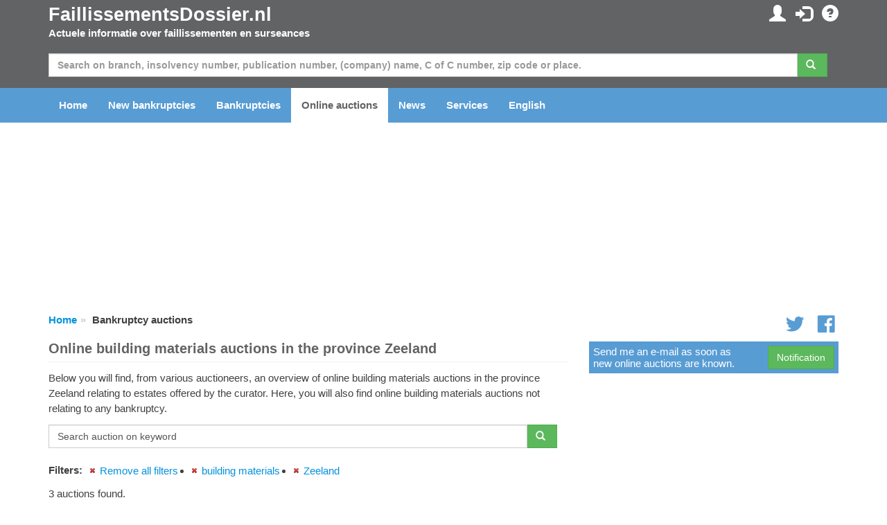

--- FILE ---
content_type: text/html; charset=utf-8
request_url: https://www.faillissementsdossier.nl/en/auctions/building-materials/zeeland/
body_size: 58202
content:

<!DOCTYPE html PUBLIC "-//W3C//DTD XHTML 1.0 Transitional//EN" "http://www.w3.org/TR/xhtml1/DTD/xhtml1-transitional.dtd">

<html xmlns="http://www.w3.org/1999/xhtml">
<head id="ccHead"><meta name="viewport" content="width=device-width, initial-scale=1.0" /><meta id="metaLanguage" http-equiv="content-language" content="en" /><meta http-equiv="content-type" content="text/html; charset=UTF-8" /><meta name="revisit-after" content="1" /><title>
	Online building materials auctions in the province Zeeland - FaillissementsDossier.nl
</title>

    <script type="text/javascript" src="/Scripts/jquery-1.10.2.min.js"></script>
    <script src="https://stackpath.bootstrapcdn.com/bootstrap/3.3.7/js/bootstrap.min.js"></script>


    <link href="/Content/css?v=iYIwtAmysnKbyiVeOf6MNMxhCqDrACgem2hUIeekpMM1" rel="stylesheet"/>
<link rel="icon" href="/favicon.gif" type="image/gif" /> 
    <script type='text/javascript' src="https://platform-api.sharethis.com/js/sharethis.js#property=6614d792cb5fcd001ac35558&product=inline-share-buttons" async='async'></script>
	<script type="text/javascript">

        function ChangeLanguage(o) {
            document.location = "/en/changelanguage.aspx?lng=" + o
        }

	</script>

    <script async="async" type="text/javascript" src="https://duy1ol4n1csnp.cloudfront.net/faillissementsdossier.nl/yit.js"></script>
<link rel="preconnect" href="https://www.googletagmanager.com">
<link rel="dns-prefetch" href="https://www.googletagmanager.com">
<!-- Google tag (gtag.js) -->




    <script>
        // Define dataLayer and the gtag function.
        window.dataLayer = window.dataLayer || [];
        function gtag() { dataLayer.push(arguments); }

        // Set default consent to 'denied' as a placeholder
        // Determine actual values based on your own requirements
        gtag('consent', 'default', {
            'ad_storage': 'denied',
            'ad_user_data': 'denied',
            'ad_personalization': 'denied',
            'analytics_storage': 'denied'
        });
    </script>

    <!-- Google tag (gtag.js) -->
    <script async src="https://www.googletagmanager.com/gtag/js?id=G-VEGXGRV9Y8">
    </script>
    <script>
        gtag('js', new Date());
        gtag('config', 'G-VEGXGRV9Y8');
    </script>

    <script>
        window.addEventListener('adconsentReady', function () {
            adconsent('getConsent', null, function (consent, success) {
                if (success) {
                    if (consent.fullConsent) {
                        gtag('consent', 'update', {
                            'ad_storage': 'granted',
                            'ad_personalization': 'granted',
                            'ad_user_data': 'granted',
                            'analytics_storage': 'granted'
                        });
                    }
                }
            });
        });
    </script>

<meta name="keywords" content="building materials,Zeeland,bankrupt, bankruptcy, suspension of payment, insolvent, insolvency, debt restructuring, news, newsletter, court, solicitor, curator, branch, sbi, trading name, C of C, Chamber of Commerce" /><meta name="description" content="Below you will find, from various auctioneers, an overview of online building materials auctions in the province Zeeland relating to estates offered by the curator. Here, you will also find online building materials auctions not relating to any bankruptcy." /><meta http-equiv="refresh" content="300; URL=/en/auctions/building-materials/zeeland/" /></head>
<body id="body">

    
        <ins class="adsbybinq" id="adsob"></ins>
    
    <form method="post" action="./" id="aspnetForm">
<div class="aspNetHidden">
<input type="hidden" name="__EVENTTARGET" id="__EVENTTARGET" value="" />
<input type="hidden" name="__EVENTARGUMENT" id="__EVENTARGUMENT" value="" />
<input type="hidden" name="__VIEWSTATE" id="__VIEWSTATE" value="rWwJ1dnbIN1oTTZlktoR6QM3+mPOOlrHNm8PceKO8n/[base64]/ORhxwQgR/R/gOmsnrpoZ+KCYxGBCTjqVA9/WnTbgsLzjcbyAEpnf38DgtbysXATu0NhDVYOhoSo8L6EHD9kvGrAko3GrrFYlSMty5X99Pe2blJ9WcVtjyEbxMWyEn0evg+QobsyJ5UHJV6TS6i+S1Cra40PNYpIHNq43JnldNAL3t69JqnuMm2oHfk/qMX1Z8HNSjoWJKIStXSzpI/f9rofKWAkoCvzKRUmjiE+DqII/B97N2QXOHa2EQc1d6NOU2PR0gXKPdwj8Gvq+TSh3nlCI/d48dyRofk6zl78heYb/TvuljubULAC9a+jS8NaWKKJvQ5HlTCKYKWFlnp31gzBFTalY/2IudYUYcohhWyzYA6p4NgbtK1OAp/ccwPJvdH0aj/n1u1waCCCEBWL7kl4cMnOM7aNqP7z5bJ6icK8sXBGEAeI4Ekl/c2jYji7bcrsYK5VXbAGaJhMs8ntJfwBXarDjttl4ntwZkeibFFO3YniHKbVV2Pn6Q3d/Wy0NN2jmx5sTRvRG6jTygatPZcWCoMJhiaWnlhGrsrZ17wkVwzdIo0PIg2Ax7t9O5XcQyjJ97x+f69OouCgS0Oru9GHDEfhBGz+lZzWW6qvdYb5Us8FbvzE81dQU8w3jfiqqmJEjw1LNWo9BmU6IDd8Qnf3Ql/92xAeQbHp77zzqTyJ6+kBv94tOq7iI+0SoZQF2ntdFPPItZNPKh+/cvEpWgY3qeTnkYSGuQKXZvN+qOy+dkLKlVkQjqcQOFtCrYmRKCffQa27feB+6FSWhyREcuup7KGj/[base64]/PQKhzT6BXwUt/sRLPV/Lz1Qvza4GCSvZoXJKPpUx/z1+D/g2UovgVS4O+/FU44E8VZDEOIDXLlUXkbhqLPt/rS7bRyBSxAPgNQoKLCSOlMfw18eq3cWFK2T9zaqvQCpECVYQqTBbQQeM08pg49J7BTFPSxzD70MEeVM65K4yYNwux8l1ClMc7JXIU+4z3piSqroa6iuWci22zKpJDMyArZrCLHs/EdlNXAJN4zvy3T6pxn/ODqFkTbS4G5gvv8HWncUnJZUv2OJaba42JMe9Gh9g5DD2x8vroN7PsMe48lIptm0A/FYH/F4ox/YMyFgVhfN13lxPfokB4w7lRCeu+m4/[base64]/XfSJv4b+KUiNXPlkhqCib4Xn7Vqh+57071JQpACFbn49dof+3DAcvXr61cXE1tKbzaD/8+6lu/kT9D/l5WszEWqoXKliyq+P95XwLi/UlO/LzeCUjkHnX+49FuAyu3RRuFqQALhI+VZ6HHCPQ/+gBgpRjPMulxShZPz6m/nWfegBvJstJBn8ZbB03Wppxgto2sQCHAtVLcP+3jYY0bQ3t5tgWr/[base64]/Nht5qR1UNIUx0hlMqaz9GmVJJN2/GVDZ7dDwojaG7TaiItJIYL+LbB3qHAq9cou32m8edNLj1MaOOvp29skKfxFHY+o6PYrvJ/bWPcXhAftNFMwzPdKVvKLKEpqD0VUWqEw1QIYUrkJ/hkjsBjxX5029OjBwHPPm3r0eEVwhC2zZSJlTkLgTP70WaldNPF3QEm0WbEeqGnE2vlkvO0b38nCNBRV7o394GWLBd0no0MqthqY2j/dzN41mW0O7rcAlRhCQ5HWG9APNY5UBBTxlQtQ/F6IoA3g7bqpbLBEl28LJF3U5usInVgHzujBmXILALrKT5vgFCky9n6VcagCHAKcdOOr9uI1Qq9XIDN6H7P0RQuyBRGwhw/oEDXb/KxBOsVQjw3SRFolqUBou+I/pgVF3jtJb2YrvLddJe43oq7HtM4lmF18xCb+5wZjhvnBhgPlk23ywEj4urngOmh1AahUXGZpalj2FBqBRTTwlDYiJpwRDz8wmJgNoK1+wyHsABDCOlOkRGPx4nloc3VU1BKGQ3Smk+5gIi2yWU1NVOTZRulMg2pZbGsD0q/LcEGZ9iUO9Q+kuNJ/yO3WsI3Dn7voelTIStmQGmZUtYCq/1xuUR67qMU/90/yIQ3E2WpscGQoq0TG0qEFZ/Am+vR5+hPm+/DisId/2dnXoJZjy3zFDgQWjmgQCJidye+63kQpSj4cpwacRAH5N5rXxuLMZ6R7jk2h5Q9peorktKCOsmvyq7cv4vmOCRItFJYMfIMCWu9DYKxEEcd/xd2nNF/xaBi9Snm+TVNKKx1mJ8lg/[base64]/bJPV5xGjZNVaHDPDJY9Tqh+oReqsSJvP7R6IA+V+YcqU4tVmb099wvhbNDD2m6YJe+NLtVZeu+72k9U3+BnHFnB7uyPnCPe5P2LUmZdlcrfs+CMXSFwHWIJMHdNXKLB5ARdEL6AQagWJvBL9NksT/bj/sj3g60x6weQ4CXdog/pgXrPEOPTfXwqeHjXpNizqJ2dth3Os+9XOF9an+ztI63rzI6U3wUiENg4ikOFGdnkX8Ue654GtLxLwJedFA2cEJ366xpK5c/bI9PA900OahnWGzwC2Zc0nH3mPu1rkgd2IIKjJ63AT3Mf/IKnTlg+ZUG7n3Y/iSKulgaup3nZFHLi463YidyO6bbus3x/Y+zTYWCVf3RqnTR3TkIU2YU+zsgXNEJwX/4+wRi9R5O5UwFYcSwzbZwfPaWnBFuV3j3EhEDVe4ZDGU3wHvm8zNuRCe+AAi01mc/1MAPb5BQKwdQLecOvsZqiQKrXsrPCHjDQ7tXCMolYbJxXp7pv6zkCQQ7kzMvrQ6l13pqA5ZGRmNp56T+YqMWOgvDrEJwpMUdx2Hnlxv1pf5t1nZrKkS7w0M3yRJDKzgvp5fNmyJug3e/ZDRFDYtvCz6qmV4GdVaXHYuvA832Wi9KQcEhUnSkE6WElNz6IYKtpMo9KGqsdNUK8/s1x6kB3B/qenK5SYfHjNpO7Z4Iwc0Ozkep2op79kERQY+w+NgllkNwfWcHLBLOAsF4m7UZhJ9RcXKkxY4ElSvhGA7oSzWdCNlR1JRBfSRu+m7IIU6uFY6MX8E/jqF0ZP6kL9DtAMzYWkehKi2BAGVG130vq2Ed7Zic46bZTsIfkcPRjNpgTCgnXaASwt3VN20GRoLCI+6OX4uIjjO3wanBz/tX8w4e5XyqCh/yZcthapJpiMYEMXqxWR9ROZoMXPjDyrNnXsjC1wblbWWAZJFWzLNOwJ9g5W5nsTgfmiYqurJEVx2wIdmZCy9S1oADHcesebVN45i9XxXTxWu19kzjcpUBdvI9C8/a71zc2GrU7TYNjRr5j1RQLT+YIUxgq1TsyFEDSJt6b667v9RC1+lHKCD6hgKrJcNLotm1tBoLtra3aPOAeJdupw0Sa7FZ3sD72QuN12rYJVQuShP20d8QuTNQjW34OmRty7Tns6oOlgj0Ac3P/de/hSXPbvIfs/o1mWfZ+zndIcjyR3DYn8degEszMqgMO2vlkXKq3HGb2UjBX8eyjThSYz4WA2luOVtNskvc+rmCgf6tsE6WHxrJj4pmReyGDBGnBo5b22YZ+QzoKY/AF2Km+r/nuK+wZyNwjh5G1VMyLb7KKEtupmHz0mY6UAYu26vvSBioIrH5LHNkzr4gN8/s12edWeq90xRqhhQpnY84mOx1l3vphHBt1p1BYAcM7SlvPQGeoo4FfSaB2FTopo/A29/[base64]/11uczTkLMk8sb268L0U5VB/E52kDwfsywl8qdfIwadoiVDWLoQrYS4iWxurVEv6qbi/Xftm/WRXXLwRCm4oIP9foK8XkxMw1FORgGSS2n6xo6Ywv22b2OLGOhPDF6Nn1Jt7AYU1ip6TWn74Fn95ZzLemPa3k/sLGub7a0+K7KtY0Oby9ZacIBlnUNMGjViPjobZL5HMnunohXt9MUxANJguttWI8dek/Ao5EmpFfP5tfbEtDGihB7s29iigi9MLE4RZP1eHbiYm07pvwZf9NuCYJCEqKlBEIimcBKOQ8l7ETbgzHdW/hx96Z0vzDNXjGegRJszQdRQ90F/qfcol5WFA60lEQM3n23khDJMlzWLsGt6+90pIZ3vknsj5dgAXHMpK/U1X0WTrqg1oYUCzBym7GTN9KdMoUPwhjMJE/ahKUBGhMzrsXK1TABKdTWXnG7PRyNj3dcqelIYNy2RINyBlI0xqVtAyyPy3NWUhR4cmL3v/V82Y/UNNSja+zsejOkHEEKO8zTcONfM06HBHeQKta3oadQsfsICObjUlxDn2BQA5f1WCZ4/lv0A/6SRttcuqYUkcxnq8j/GkV7CXsOXbYbBctGr+GIUT2gvwOvwsZGnLMI/bvf8WwnH0whePSKCzjuQFpTiUCBJIWm63+owBeCKAVT2q05ijZID4JepPvcssGZiqbiP6YiHm7YGAgEnZ/TGMN2Ocrk1B+laorX4NN55MKjSN9kv/ND8mXeYF3qIbJhCN1ndXUgsIdxJH/DmC4t7NzXPXerybSX39akkO+Xw3Wb4uOOsyUMh8RR0wGErhH2BTTst2uTWVzyP82fvAxr9O5b8sHI8E46FBQRJLt+P4Y6fEJHjqICbqfS2cYyPb/YkA+jAin9d1APImLnk9N1eUq83NdnT30ztVAyJ6csuOhs40xiNYyIF4CuQ8vP3dL4AWzCIUj/9bevJSK/c91kH/M0noGTMESyOk6ne2iUSuB4JdYQDXVLCbwIQVjlVgNvV8Nf+Bh4RNUR6/BjvTfFW1Rv6KgEGzjt/2shGQff42q2pPNePa8KUAtaUf9oKkfoeZKMPb5r3vlwRyA+eW6IkArmzD6Zq3W3smqhxHYk6XafkcAXstEcdScUgmfFOpn8PhWZY0Kpg2bdnPGl3rN4Q6UH7sDM9SHUfBkkU/aHlTZexjyL2sQ6oKe/[base64]/jyTe3oQajpZNgvfLkX/LF0duK9kOQRQyQWX/EqP08CinZL4lZA3cKb+vcMyQ/0vIM89aataLQCE5JgAZbMRvssWTLKoor7buc4Yr2RQxdoy3lrLo55ixemljOQ+uuPLGyk9uzfqBe/LWa1OvgYj1m1nGQfTO7r1ZL3IP2DbrtG+Xh6QkHiwHSfII4KiZRcNukJHyMgzqYQvedJ8UVpudY7adk8yk85ldMcDHdITl5lp6nRx8BY52/vAl6bSgSaTIyLlYQBSwzJDGyt2AVsfZXFv0UWvHgHeQ4Q03G4pqAhGCFG3urdzztlkEM/Q6r6Ddan+CblkiOybglL/DPojAjuP0yHQpV2BTbv54Ek1Ylp8E7vfhPfJdhZ5NKBMDlfrT7AMbjgM5yV7EtdEVqF8ZuiW9DMBgXWun0F7kmsluy9WGvA5rq8FcIUfuJ95k0SITBRwwfQF8TDVAf9ltF5woQNz/foS4qXRM+0ZqSQWs65vUMTod5P77SfISYq92kIVlcRsn5qZ+1dH/rudMCYrB1Y0/UDUeXrxpgHNBUG2WGejxxrf+hJpmJVNveveG09bCXlN4WjIFY1a90uxKS0YKbgIq9kJw==" />
</div>

<script type="text/javascript">
//<![CDATA[
var theForm = document.forms['aspnetForm'];
if (!theForm) {
    theForm = document.aspnetForm;
}
function __doPostBack(eventTarget, eventArgument) {
    if (!theForm.onsubmit || (theForm.onsubmit() != false)) {
        theForm.__EVENTTARGET.value = eventTarget;
        theForm.__EVENTARGUMENT.value = eventArgument;
        theForm.submit();
    }
}
//]]>
</script>


<script src="/WebResource.axd?d=pynGkmcFUV13He1Qd6_TZE1rZvzAGTYnF2Yu3kDoBZNe8eM7erQKv5JK_TC7lE_AN8Q_qYcZFbPpfCUcKa7afw2&amp;t=638901608248157332" type="text/javascript"></script>


<script src="/bundles/MsAjaxJs?v=D6VN0fHlwFSIWjbVzi6mZyE9Ls-4LNrSSYVGRU46XF81" type="text/javascript"></script>
<script src="/bundles/WebFormsJs?v=N8tymL9KraMLGAMFuPycfH3pXe6uUlRXdhtYv8A_jUU1" type="text/javascript"></script>
<div class="aspNetHidden">

	<input type="hidden" name="__VIEWSTATEGENERATOR" id="__VIEWSTATEGENERATOR" value="F16D8797" />
	<input type="hidden" name="__EVENTVALIDATION" id="__EVENTVALIDATION" value="K1plUl7STMKJTpCcuD37SDs7nYYXOJxwoMp0BZraubXabud/zcroxU1081oBBFvwheUkJ1/xyfrUoAUtL3WhwPgETqhH4+qiHFAnjfrgTere2lxgqd0dy4Qrq1yMs5a3v1B4pWusJiT9mpCoPmyIrUCohE16/04krNvMewmQpxK7+hgP4/qgQUj+iSNEgJ7uJIwyVb4c4i6DdDrkLZdZGGiD4M4W7iqZlgj7b68P2dDHgX6MIPE3NpHnMZEruD6C8hN9zQ323s2CvJIjdEHTcw==" />
</div>
        <script type="text/javascript">
//<![CDATA[
Sys.WebForms.PageRequestManager._initialize('ctl00$ctl06', 'aspnetForm', ['tctl00$ccInlogControl$pnlUpdate','ccInlogControl_pnlUpdate','tctl00$pnlUpdate','pnlUpdate','tctl00$cpBreadcrumb$bc$pnlUpdate','cpBreadcrumb_bc_pnlUpdate','tctl00$cpContent$pnlUpdate','cpContent_pnlUpdate','tctl00$cpContent$pnlUpdateNotificatie','cpContent_pnlUpdateNotificatie'], [], [], 90, 'ctl00');
//]]>
</script>


        <div id="divTopHeader" class="topheader">
            <div class="container">

                <div class="row">

                    <div class="col-sm-6">
                        <a href="/en/" id="hypTopLogo" class="logo">FaillissementsDossier.nl</a>
                        <p>Actuele informatie over faillissementen en surseances</p>
                    </div>
                    <div id="divSubmenu" class="col-sm-6 pull-right text-right hidden-xs">
                        
<div class="icctr">
    <div id="ccInlogControl_pnlUpdate">
	
            <a href="/en/mypage.aspx" id="ccInlogControl_hypMijnPagina" title="My personal details and settings"><span class="glyphicon glyphicon-user"></span></a>&nbsp; <a href="/en/loggingin.aspx?url=%2fen%2fauctions%2fbuilding-materials%2fzeeland%2f" id="ccInlogControl_hypInloggen" title="Log in"><span class="glyphicon glyphicon-log-in"></span></a>&nbsp; <a href="/en/contact.aspx" id="ccInlogControl_hypFAQ" title="FAQ"><span class="glyphicon glyphicon-question-sign"></span></a>
            
        
</div>
</div>
                    </div>

                </div>

            </div>
        </div>

        <div class="hpsearchctr">
            <div class="container">

                <div id="pnlUpdate">
	
                        <div id="pnlZoeken" class="bm" onkeypress="javascript:return WebForm_FireDefaultButton(event, &#39;btnZoeken&#39;)">
		

                            <div class="row">
                                <div class="col-xs-12">
                                    <div class="input-group">
                                        <input name="ctl00$txtZoeken" type="text" maxlength="50" id="txtZoeken" class="form-control" placeholder="Search on branch, insolvency number, publication number, (company) name, C of C number, zip code or place." />
                                        <span class="input-group-btn mr"><a id="btnZoeken" class="btn btn-success" href="javascript:__doPostBack(&#39;ctl00$btnZoeken&#39;,&#39;&#39;)"><span class="glyphicon glyphicon-search"></span>&nbsp;</a></span>
                                    </div>
                                </div>
                            </div>
                    
                        
	</div>
                    
</div>

            </div>
        </div>

        <div id="divMenu" class="navheader">

            <div class="navbarctr">
                <div class="navbar">
                    <div class="container">
                        <div class="navbar-header">
                            <button type="button" class="navbar-toggle" data-toggle="collapse" data-target=".navbar-collapse">
                                <span class="icon-bar"></span>
                                <span class="icon-bar"></span>
                                <span class="icon-bar"></span>
                            </button>
                        </div>
                        <div class="navbar-collapse collapse">
                            <ul class="nav navbar-nav">
                                <li class="navli"><a id="hypHome" title="To the home page" href="/en/">Home</a></li>
                                <li class="navli"><a id="hypNieuweFaillissementen" href="/en/new-bankruptcies.aspx">New bankruptcies</a></li>
                                <li class="navli"><a id="hypZoeken" title="Searching for a bankruptcy or suspension of payment" href="/en/search.aspx">Bankruptcies</a></li>
                                <li class="navli"><a id="hypVeilingen" title="Current information on auctions" class="active" href="/en/auctions/">Online auctions</a></li>
                                <li class="navli"><a id="hypNieuws" title="Latest news on bankruptcies and suspensions of payment" href="/en/news.aspx">News</a></li>
                                <li class="navli"><a id="hypDiensten" title="Overview of our services and possibilities" href="/en/services-overview.aspx">Services</a></li>
                                
                                <li id="liInloggen" class="navli visible-xs"><a id="hypInloggen" href="/en/loggingin.aspx">Log in</a></li>
                                <li id="liRegistreren" class="navli visible-xs"><a id="hypRegistreren" href="/en/register.aspx">Register</a></li>
                                
                                <li id="liTaal" class="navli"><a href="../../../../#" id="hypTaal" class="dropdown-toggle" data-toggle="dropdown">English</a>
                                    <ul id="ulTaal" class="dropdown-menu"><li><a href="#" onclick="javascript:ChangeLanguage(1); return false;">Nederlands</a></li><li><a href="#" onclick="javascript:ChangeLanguage(4); return false;">Deutsch</a></li><li><a href="#" onclick="javascript:ChangeLanguage(5); return false;">Français</a></li><li><a href="#" onclick="javascript:ChangeLanguage(3); return false;">English</a></li></ul>
                                </li>
                                <li class="navli visible-xs"><a id="hypContact" href="/en/contact.aspx">Contact us</a></li>
                            </ul>
                        </div>
                    </div>
                </div>
            </div>

        </div>

        <div class="container">
            <center>
                <div class="billboard">
                    
                        <ins class="adsbybinq" id="adlbtop"></ins>
                    
                </div>
            </center>
        </div>

        <div class="topcontent">
            <div id="divBreadcrumb" class="container">
                <div class="row tms">
                    <div class="col-xs-10">
    <div id="cpBreadcrumb_bc_pnlUpdate">
	
        <ul class="breadcrumb hidden-xs">
            <li><a href="/">Home</a></li><li>Bankruptcy auctions</li>
        </ul>
    
</div>

</div>
                    <div class="hidden-xs col-xs-2 smctr text-right">
<div class="smcnt">
    <a href="https://twitter.com/Insolventies" id="ccSocialMedia_hypTwitter" class="icon icon-social-twitter"></a>
    <a href="https://www.facebook.com/Faillissementsdossiernl-187164414630536/" id="ccSocialMedia_hypFB"><span class="icon icon-social-facebook"></span></a>
</div>
<script type="text/javascript">
$(window).load(function () {
$.getScript('https://platform.twitter.com/widgets.js');
});
</script></div>
                </div>
            </div>
            <div id="divContent" class="container">
                

    <script type="text/javascript">
        // Replace article dates with time difference (... geleden)
        $(document).ready(function() {
            UpdateTijden();
        });

        function CalculateTimeDifference(now, dateString) {
            var intDays = 0; var intHours = 0; var intMinutes = 0; var intSeconds = 0; var date = new Date(dateString); var timediff = Math.abs(date.getTime() - now.getTime()); var days = Math.floor(timediff / (1000 * 60 * 60 * 24)); var hours = Math.floor(timediff / (1000 * 60 * 60)); var mins = Math.floor(timediff / (1000 * 60)); var secs = Math.floor(timediff / 1000); hours = hours - (days * 24); mins = mins - (days * 24 * 60) - (hours * 60); secs = secs - (days * 24 * 60 * 60) - (hours * 60 * 60) - (mins * 60); if (days == 0 && hours != 0)
                return hours + ' hours ' + mins + ' minutes and ' + secs + ' seconds'
            else
                return days + ' days ' + hours + ' hours ' + mins + ' minutes and ' + secs + ' seconds'
            if (hours == 0 && mins != 0)
                return mins + ' minutes and ' + secs + ' seconds'
            if (mins == 0 && secs != 0)
                return secs + ' seconds'
        }

        function UpdateTijden() {
            var now = new Date();
            $("span.tijdsverschil").each(function(i) {
                this.innerHTML = CalculateTimeDifference(now, $(this).attr('publicationdate'));
            });
            setTimeout(UpdateTijden, 1000);
        }

    </script>

    <div class="row">
        <div class="col-xs-12 col-md-8">

            <div id="cpContent_pnlUpdate">
	

                    <div class="cpt"><h1><span id="cpContent_ltPageTitle">Online building materials auctions in the province Zeeland</span></h1></div>

                    <p>Below you will find, from various auctioneers, an overview of online building materials auctions in the province Zeeland relating to estates offered by the curator. Here, you will also find online building materials auctions not relating to any bankruptcy.</p>
    
                    

                    <div id="cpContent_pnlZoeken" onkeypress="javascript:return WebForm_FireDefaultButton(event, &#39;cpContent_btnZoeken&#39;)">
		
                        <div class="input-group">
                            <input name="ctl00$cpContent$txtZoeken" type="text" value="Search auction on keyword" id="cpContent_txtZoeken" class="form-control" onfocus="if (this.value==&#39;Search auction on keyword&#39;) { this.value = &#39;&#39; };" onblur="if (this.value==&#39;&#39;) { this.value = &#39;Search auction on keyword&#39; };" />
                            <span class="input-group-btn mr"><a id="cpContent_btnZoeken" class="btn btn-success" EnabledDuringCallBack="false" href="javascript:__doPostBack(&#39;ctl00$cpContent$btnZoeken&#39;,&#39;&#39;)"><span class="glyphicon glyphicon-search"></span>&nbsp;</a></span>
                        </div>
        
                        &nbsp;

                    
	</div>

                    <div id="cpContent_pnlGeselecteerdeFilters">
		
                        <div class="zoekfilterselectiectr">
                            <div class="zoekfilterselectiecnt">
                                <h3><span id="cpContent_ltFilterCriteria">Filters</span>:&nbsp;&nbsp; </h3>
                                <ul class="selectedfilter">
                                        <li><a id="cpContent_rpSelected_hypSelectedVeilingenFilter_0" title="Click in order to remove this filter" AutoUpdateAfterCallBack="true" href="javascript:__doPostBack(&#39;ctl00$cpContent$rpSelected$ctl01$hypSelectedVeilingenFilter&#39;,&#39;&#39;)">Remove all filters</a></li>
                                    
                                        <li><a id="cpContent_rpSelected_hypSelectedVeilingenFilter_1" title="Click in order to remove this filter" AutoUpdateAfterCallBack="true" href="javascript:__doPostBack(&#39;ctl00$cpContent$rpSelected$ctl02$hypSelectedVeilingenFilter&#39;,&#39;&#39;)">building materials</a></li>
                                    
                                        <li><a id="cpContent_rpSelected_hypSelectedVeilingenFilter_2" title="Click in order to remove this filter" AutoUpdateAfterCallBack="true" href="javascript:__doPostBack(&#39;ctl00$cpContent$rpSelected$ctl03$hypSelectedVeilingenFilter&#39;,&#39;&#39;)">Zeeland</a></li>
                                    </ul>
                            </div>
                        </div>
                    
	</div>
        
                    
    
                    <div id="cpContent_pnlVeilingen" class="zoekresctr">
		
        
                        <div class="bm">
                            <span id="cpContent_ltZoekResultaat"> 3 auctions found.</span>
                        </div>

                        

                        

                        
                                <div class="row bm">
                                    <div class="col-xs-3">
                                        <a href="/veiling/134346/keramische-en-natuursteentegels-betontegels-voor-binnen-en-buiten-met-bezorgmogelijkheid.aspx" id="cpContent_rpVeilingen_hypAfbeelding_0">
                                            <img src="/documenten/veilingen/keramische-en-natuursteentegels-betontegels-voor-binnen-en-buiten-met-bezorgmogelijkheid_134346.png" id="cpContent_rpVeilingen_imgContentImage_0" alt="Online auction Keramische- en natuursteentegels, betontegels voor binnen en buiten met bezorgmogelijkheid" class="img-responsive" />
                                                
                                        </a>
                                    </div>
                                    <div id="cpContent_rpVeilingen_divCtr_0" class="col-xs-9 cc" onclick="document.location.href=&#39;/veiling/134346/keramische-en-natuursteentegels-betontegels-voor-binnen-en-buiten-met-bezorgmogelijkheid.aspx&#39;;return false;">
                                        <div class="row bm">
                                            <div class="col-xs-2 col-sm-1"><img src="/images/icons/veilinglopend2.png" id="cpContent_rpVeilingen_imgIcon_0" alt="Auction has started" width="24" height="24" /></div>
                                            <div class="col-xs-10 col-sm-11"><h2><a id="cpContent_rpVeilingen_hypVeiling_0" href="/veiling/134346/keramische-en-natuursteentegels-betontegels-voor-binnen-en-buiten-met-bezorgmogelijkheid.aspx">Auction Keramische- en natuursteentegels, betontegels voor binnen en buiten met bezorgmogelijkheid</a></h2></div>
                                        </div>
                                        <div class="bm"><p>Online veiling van Keramische- en natuursteentegels, betontegels  voor binnen en buiten met bezorgmogelijkheid</p></div>
                                        <div class="row bmxs">
                                            <div class="col-xs-3">Location:</div>
                                            <div class="col-xs-7">Hulst&nbsp;</div>
                                        </div>
                                        <div class="row bmxs">
                                            <div class="col-xs-3">Auctioneer:</div>
                                            <div class="col-xs-7">Troostwijk Auctions - Veilingen&nbsp;</div>
                                        </div>
                                        <div class="row bmxs">
                                            <div class="col-xs-3"><span id="cpContent_rpVeilingen_lbData_0">Auction closes in</span>:</div>
                                            <div class="col-xs-7"><span id="cpContent_rpVeilingen_span_0" class="tijdsverschil" publicationdate="2026-01-19T13:00:00.000Z"></span></div>
                                        </div>
                                        <div class="row">
                                            <div id="cpContent_rpVeilingen_divKalender_0" class="col-xs-3">Agenda:</div>
                                            <div id="cpContent_rpVeilingen_divKalenderValue_0" class="col-xs-7"><a id="cpContent_rpVeilingen_hypKalender_0" class="calendarsimple" href="/en/auction-calendar/134346/keramische-en-natuursteentegels-betontegels-voor-binnen-en-buiten-met-bezorgmogelijkheid.aspx">Add to my agenda</a></div>
                                        </div>
                                    </div>
                                </div>
                                
                                
                
                            
                                <div class="row bm">
                                    <div class="col-xs-3">
                                        <a href="/veiling/134850/faillissement-leo-interieurontwerp-b-v.aspx" id="cpContent_rpVeilingen_hypAfbeelding_1">
                                            <img src="/documenten/veilingen/faillissement-leo-interieurontwerp-b-v-_134850.png" id="cpContent_rpVeilingen_imgContentImage_1" alt="Online auction Faillissement Leo Interieurontwerp B.V." class="img-responsive" />
                                                
                                        </a>
                                    </div>
                                    <div id="cpContent_rpVeilingen_divCtr_1" class="col-xs-9 cc" onclick="document.location.href=&#39;/veiling/134850/faillissement-leo-interieurontwerp-b-v.aspx&#39;;return false;">
                                        <div class="row bm">
                                            <div class="col-xs-2 col-sm-1"><img src="/images/icons/veilinglopend2.png" id="cpContent_rpVeilingen_imgIcon_1" alt="Auction has started" width="24" height="24" /></div>
                                            <div class="col-xs-10 col-sm-11"><h2><a id="cpContent_rpVeilingen_hypVeiling_1" href="/veiling/134850/faillissement-leo-interieurontwerp-b-v.aspx">Auction Faillissement Leo Interieurontwerp B.V.</a></h2></div>
                                        </div>
                                        <div class="bm"><p>Online faillissementsveiling in opdracht van de heer mr B. van Leeuwen van VLDW Advocaten te Goes in zijn hoedanigheid van curator. Verkocht wordt de activa afkomstig uit het faillissement Leo Interieurontwerp B.V. te Goes.</p></div>
                                        <div class="row bmxs">
                                            <div class="col-xs-3">Location:</div>
                                            <div class="col-xs-7">Goes&nbsp;</div>
                                        </div>
                                        <div class="row bmxs">
                                            <div class="col-xs-3">Auctioneer:</div>
                                            <div class="col-xs-7">Troostwijk Auctions - Veilingen&nbsp;</div>
                                        </div>
                                        <div class="row bmxs">
                                            <div class="col-xs-3"><span id="cpContent_rpVeilingen_lbData_1">Auction closes in</span>:</div>
                                            <div class="col-xs-7"><span id="cpContent_rpVeilingen_span_1" class="tijdsverschil" publicationdate="2026-01-27T18:00:00.000Z"></span></div>
                                        </div>
                                        <div class="row">
                                            <div id="cpContent_rpVeilingen_divKalender_1" class="col-xs-3">Agenda:</div>
                                            <div id="cpContent_rpVeilingen_divKalenderValue_1" class="col-xs-7"><a id="cpContent_rpVeilingen_hypKalender_1" class="calendarsimple" href="/en/auction-calendar/134850/faillissement-leo-interieurontwerp-b-v.aspx">Add to my agenda</a></div>
                                        </div>
                                    </div>
                                </div>
                                
                                
                
                            
                                <div class="row bm">
                                    <div class="col-xs-3">
                                        <a href="/veiling/135022/keramische-en-natuursteentegels-betontegels-voor-binnen-en-buiten-met-bezorgmogelijkheid.aspx" id="cpContent_rpVeilingen_hypAfbeelding_2">
                                            <img src="/documenten/veilingen/keramische-en-natuursteentegels-betontegels-voor-binnen-en-buiten-met-bezorgmogelijkheid_135022.png" id="cpContent_rpVeilingen_imgContentImage_2" alt="Online auction Keramische- en natuursteentegels, betontegels voor binnen en buiten met bezorgmogelijkheid" class="img-responsive" />
                                                
                                        </a>
                                    </div>
                                    <div id="cpContent_rpVeilingen_divCtr_2" class="col-xs-9 cc" onclick="document.location.href=&#39;/veiling/135022/keramische-en-natuursteentegels-betontegels-voor-binnen-en-buiten-met-bezorgmogelijkheid.aspx&#39;;return false;">
                                        <div class="row bm">
                                            <div class="col-xs-2 col-sm-1"><img src="/images/icons/veilinglopend2.png" id="cpContent_rpVeilingen_imgIcon_2" alt="Auction has started" width="24" height="24" /></div>
                                            <div class="col-xs-10 col-sm-11"><h2><a id="cpContent_rpVeilingen_hypVeiling_2" href="/veiling/135022/keramische-en-natuursteentegels-betontegels-voor-binnen-en-buiten-met-bezorgmogelijkheid.aspx">Auction Keramische- en natuursteentegels, betontegels voor binnen en buiten met bezorgmogelijkheid</a></h2></div>
                                        </div>
                                        <div class="bm"><p>Keramische- en natuursteentegels, betontegels voor binnen en buiten met bezorgmogelijkheid</p></div>
                                        <div class="row bmxs">
                                            <div class="col-xs-3">Location:</div>
                                            <div class="col-xs-7">Hulst&nbsp;</div>
                                        </div>
                                        <div class="row bmxs">
                                            <div class="col-xs-3">Auctioneer:</div>
                                            <div class="col-xs-7">Troostwijk Auctions - Veilingen&nbsp;</div>
                                        </div>
                                        <div class="row bmxs">
                                            <div class="col-xs-3"><span id="cpContent_rpVeilingen_lbData_2">Auction closes in</span>:</div>
                                            <div class="col-xs-7"><span id="cpContent_rpVeilingen_span_2" class="tijdsverschil" publicationdate="2026-02-02T13:00:00.000Z"></span></div>
                                        </div>
                                        <div class="row">
                                            <div id="cpContent_rpVeilingen_divKalender_2" class="col-xs-3">Agenda:</div>
                                            <div id="cpContent_rpVeilingen_divKalenderValue_2" class="col-xs-7"><a id="cpContent_rpVeilingen_hypKalender_2" class="calendarsimple" href="/en/auction-calendar/135022/keramische-en-natuursteentegels-betontegels-voor-binnen-en-buiten-met-bezorgmogelijkheid.aspx">Add to my agenda</a></div>
                                        </div>
                                    </div>
                                </div>
                                <div id="cpContent_rpVeilingen_pnlAds_2">
			
                                    <div class="adcontainer">
                                        <ins class="adsbybinq" id="adlbmiddle"></ins>
                                    </div>
                                
		</div>
                                
                
                            
    
                        

                    
	</div>
    
                    <div class="adcontainer">
                            <ins class="adsbybinq" id="adlbbottom"></ins>
                    </div>
    
                
</div>
        </div>
        <div class="col-xs-12 col-md-4">

            
    
            <div class="alertctr">
                <div class="row">
                    <div class="col-xs-8">
                        Send me an e-mail as soon as new online auctions are known.
                    </div>
                    <div class="col-xs-4 text-right">
                        <div id="cpContent_pnlUpdateNotificatie">
	<input type="submit" name="ctl00$cpContent$btnNotificatie" value="Notification" id="cpContent_btnNotificatie" class="btn btn-success" />
</div>
                    </div>
                </div>
            </div>    

            <div class="adcontainer">
                <ins class="adsbybinq" id="adsbtop"></ins>
            </div>

            <div id="cpContent_divDaan" class="adcontainer">
                <ins class="adsbybinq" id="adcustom4"></ins>
            </div>

            

        </div>
    </div>


                <div class="clear"></div>
                <br />
            </div>
            
        </div>
        <div id="divBottomContent" class="deurmatctr">
            <div class="container">

                <div class="deurmat">
                    <div class="row">

                        <div class="col-lg-3 col-sm-6 col-xs-12 bm">
                            <h3>Bankrupt per branch</h3>
                            <ul>
        <li><a id="ccBranches_rpSBI_hypBranche_0" href="/en/branch-code/sbi/13/advising-and-research.aspx">Advising and research</a></li>
    
        <li><a id="ccBranches_rpSBI_hypBranche_1" href="/en/branch-code/sbi/1/agriculture-forestry-and-fisheries.aspx">Agriculture, forestry and fisheries</a></li>
    
        <li><a id="ccBranches_rpSBI_hypBranche_2" href="/en/branch-code/sbi/6/building-industry.aspx">Building industry</a></li>
    
        <li><a id="ccBranches_rpSBI_hypBranche_3" href="/en/branch-code/sbi/14/business-services.aspx">Business services</a></li>
    
        <li><a id="ccBranches_rpSBI_hypBranche_4" href="/en/branch-code/sbi/9/catering-industry.aspx">Catering industry</a></li>
    
        <li><a id="ccBranches_rpSBI_hypBranche_5" href="/en/branch-code/sbi/18/culture-sport-and-recreation.aspx">Culture, sport and recreation</a></li>
    
        <li><a id="ccBranches_rpSBI_hypBranche_6" href="/en/branch-code/sbi/16/education.aspx">Education</a></li>
    
        <li><a id="ccBranches_rpSBI_hypBranche_7" href="/en/branch-code/sbi/4/energy-production-and-distribution.aspx">Energy, production and distribution</a></li>
    
        <li><a id="ccBranches_rpSBI_hypBranche_8" href="/en/branch-code/sbi/2/extraction-of-minerals.aspx">Extraction of minerals</a></li>
    
        <li><a id="ccBranches_rpSBI_hypBranche_9" href="/en/branch-code/sbi/21/extraterritorial-organizations.aspx">Extraterritorial organizations</a></li>
    
        <li><a id="ccBranches_rpSBI_hypBranche_10" href="/en/branch-code/sbi/11/financial-institutions.aspx">Financial institutions</a></li>
    
        <li><a id="ccBranches_rpSBI_hypBranche_11" href="/en/branch-code/sbi/17/health-and-welfare.aspx">Health and welfare</a></li>
    
        <li><a id="ccBranches_rpSBI_hypBranche_12" href="/en/branch-code/sbi/20/households.aspx">Households</a></li>
    
        <li><a id="ccBranches_rpSBI_hypBranche_13" href="/en/branch-code/sbi/12/immovable-goods.aspx">Immovable goods</a></li>
    
        <li><a id="ccBranches_rpSBI_hypBranche_14" href="/en/branch-code/sbi/3/industry.aspx">Industry</a></li>
    
        <li><a id="ccBranches_rpSBI_hypBranche_15" href="/en/branch-code/sbi/10/information-and-communications.aspx">Information and communications</a></li>
    
        <li><a id="ccBranches_rpSBI_hypBranche_16" href="/en/branch-code/sbi/19/other-services.aspx">Other services</a></li>
    
        <li><a id="ccBranches_rpSBI_hypBranche_17" href="/en/branch-code/sbi/15/public-administration.aspx">Public administration</a></li>
    
        <li><a id="ccBranches_rpSBI_hypBranche_18" href="/en/branch-code/sbi/8/transport-and-storage.aspx">Transport and storage</a></li>
    
        <li><a id="ccBranches_rpSBI_hypBranche_19" href="/en/branch-code/sbi/5/water-waste-and-waste-water-management.aspx">Water; waste and waste water management</a></li>
    
        <li><a id="ccBranches_rpSBI_hypBranche_20" href="/en/branch-code/sbi/7/wholesale-and-retail-trade.aspx">Wholesale and retail trade</a></li>
    </ul>

                            <br />
                            <h3>Contact & Information</h3>
                            <ul>
                                <li><a href="/en/contact.aspx" id="hypContactOpnemen">Contact us</a></li>
                                <li><a href="/en/faillissementsdossier-in-the-media.aspx" id="hypInDeMedia">FaillissementsDossier.nl in the media</a></li>
                                <li id="liRechtbanken"><a href="/en/court.aspx" id="hypRechtbanken">Contact details for courts</a></li>
                                <li><a href="/en/pressinformation.aspx" id="hypVoorDePers">Information for the press</a></li>
                                <li><a href="/en/newsletter.aspx" id="hypNieuwsbriefArchief">Newsletter archive</a></li>
                            </ul>
                        </div>
                        <div class="col-lg-3 col-sm-6 col-xs-12 bm">
                            <h3>Bankruptcies per region</h3>
                            <ul>
        <li><a id="ccFaillietPerPProvincieControl_rpProvincie_hypProvincie_0" href="/en/bankruptcies/1/drenthe.aspx">Bankruptcies Drenthe</a></li>
    
        <li><a id="ccFaillietPerPProvincieControl_rpProvincie_hypProvincie_1" href="/en/bankruptcies/2/flevoland.aspx">Bankruptcies Flevoland</a></li>
    
        <li><a id="ccFaillietPerPProvincieControl_rpProvincie_hypProvincie_2" href="/en/bankruptcies/3/friesland.aspx">Bankruptcies Friesland</a></li>
    
        <li><a id="ccFaillietPerPProvincieControl_rpProvincie_hypProvincie_3" href="/en/bankruptcies/4/gelderland.aspx">Bankruptcies Gelderland</a></li>
    
        <li><a id="ccFaillietPerPProvincieControl_rpProvincie_hypProvincie_4" href="/en/bankruptcies/5/groningen.aspx">Bankruptcies Groningen</a></li>
    
        <li><a id="ccFaillietPerPProvincieControl_rpProvincie_hypProvincie_5" href="/en/bankruptcies/6/limburg.aspx">Bankruptcies Limburg</a></li>
    
        <li><a id="ccFaillietPerPProvincieControl_rpProvincie_hypProvincie_6" href="/en/bankruptcies/7/noord-brabant.aspx">Bankruptcies Noord-Brabant</a></li>
    
        <li><a id="ccFaillietPerPProvincieControl_rpProvincie_hypProvincie_7" href="/en/bankruptcies/8/noord-holland.aspx">Bankruptcies Noord-Holland</a></li>
    
        <li><a id="ccFaillietPerPProvincieControl_rpProvincie_hypProvincie_8" href="/en/bankruptcies/9/overijssel.aspx">Bankruptcies Overijssel</a></li>
    
        <li><a id="ccFaillietPerPProvincieControl_rpProvincie_hypProvincie_9" href="/en/bankruptcies/10/utrecht.aspx">Bankruptcies Utrecht</a></li>
    
        <li><a id="ccFaillietPerPProvincieControl_rpProvincie_hypProvincie_10" href="/en/bankruptcies/11/zeeland.aspx">Bankruptcies Zeeland</a></li>
    
        <li><a id="ccFaillietPerPProvincieControl_rpProvincie_hypProvincie_11" href="/en/bankruptcies/12/zuid-holland.aspx">Bankruptcies Zuid-Holland</a></li>
    </ul>

                            <br />
                            <div id="pnlAdverteren">
	
                                <h3>Advertising</h3>
                                <p>Advertise on this site? Read <a class="uline" href="/en/advertising.aspx">more</a> about all options, rates and ad formats.</p>
                            
</div>
                            <br />
                            <h3>Other</h3>
                            <ul>
                                <li id="liWatIs"><a href="../../../whatis.aspx" id="hypWatIs">What is a bankruptcy?</a></li>
                                <li id="liFaillissementsWet"><a href="/en/bankruptcyact.aspx" id="hypFaillissementswet">Bankruptcy Act</a></li>
                                <li id="liRectificaties"><a href="/en/rectifications.aspx" id="hypRectificaties">Published rectifications</a></li>
                                <li><a href="/en/most-viewed-bankruptcies.aspx" id="hypVeelGeraadpleegd">Most viewed bankruptcies</a></li>
                                <li><a href="/en/sbi-codes.aspx" id="hypSBICodes">SBI branch codes</a></li>
                                <li id="liDaan"><a target="_blank" href="http://www.daanauctions.com/">Online veilingen</a></li>
                            </ul>
                        </div>
                        <!-- Add the extra clearfix for only the required viewport -->
                        <div class="clearfix visible-sm visible-md"></div>
                        <div class="col-lg-3 col-sm-6 col-xs-12 bm">
                            <h3>Bankruptcies per location</h3>
                            <ul>
        <li><a id="ccPlaatsen_rpPlaats_hypPlaats_0" href="/en/registered-office/s-gravenhage/s-gravenhage.aspx">Bankruptcies 's-Gravenhage</a></li>
    
        <li><a id="ccPlaatsen_rpPlaats_hypPlaats_1" href="/en/registered-office/s-hertogenbosch/s-hertogenbosch.aspx">Bankruptcies 's-Hertogenbosch</a></li>
    
        <li><a id="ccPlaatsen_rpPlaats_hypPlaats_2" href="/en/registered-office/alkmaar/alkmaar.aspx">Bankruptcies Alkmaar</a></li>
    
        <li><a id="ccPlaatsen_rpPlaats_hypPlaats_3" href="/en/registered-office/almelo/almelo.aspx">Bankruptcies Almelo</a></li>
    
        <li><a id="ccPlaatsen_rpPlaats_hypPlaats_4" href="/en/registered-office/almere/almere.aspx">Bankruptcies Almere</a></li>
    
        <li><a id="ccPlaatsen_rpPlaats_hypPlaats_5" href="/en/registered-office/amersfoort/amersfoort.aspx">Bankruptcies Amersfoort</a></li>
    
        <li><a id="ccPlaatsen_rpPlaats_hypPlaats_6" href="/en/registered-office/amsterdam/amsterdam.aspx">Bankruptcies Amsterdam</a></li>
    
        <li><a id="ccPlaatsen_rpPlaats_hypPlaats_7" href="/en/registered-office/apeldoorn/apeldoorn.aspx">Bankruptcies Apeldoorn</a></li>
    
        <li><a id="ccPlaatsen_rpPlaats_hypPlaats_8" href="/en/registered-office/arnhem/arnhem.aspx">Bankruptcies Arnhem</a></li>
    
        <li><a id="ccPlaatsen_rpPlaats_hypPlaats_9" href="/en/registered-office/breda/breda.aspx">Bankruptcies Breda</a></li>
    
        <li><a id="ccPlaatsen_rpPlaats_hypPlaats_10" href="/en/registered-office/deventer/deventer.aspx">Bankruptcies Deventer</a></li>
    
        <li><a id="ccPlaatsen_rpPlaats_hypPlaats_11" href="/en/registered-office/dordrecht/dordrecht.aspx">Bankruptcies Dordrecht</a></li>
    
        <li><a id="ccPlaatsen_rpPlaats_hypPlaats_12" href="/en/registered-office/eindhoven/eindhoven.aspx">Bankruptcies Eindhoven</a></li>
    
        <li><a id="ccPlaatsen_rpPlaats_hypPlaats_13" href="/en/registered-office/emmen/emmen.aspx">Bankruptcies Emmen</a></li>
    
        <li><a id="ccPlaatsen_rpPlaats_hypPlaats_14" href="/en/registered-office/enschede/enschede.aspx">Bankruptcies Enschede</a></li>
    
        <li><a id="ccPlaatsen_rpPlaats_hypPlaats_15" href="/en/registered-office/groningen/groningen.aspx">Bankruptcies Groningen</a></li>
    
        <li><a id="ccPlaatsen_rpPlaats_hypPlaats_16" href="/en/registered-office/haarlem/haarlem.aspx">Bankruptcies Haarlem</a></li>
    
        <li><a id="ccPlaatsen_rpPlaats_hypPlaats_17" href="/en/registered-office/helmond/helmond.aspx">Bankruptcies Helmond</a></li>
    
        <li><a id="ccPlaatsen_rpPlaats_hypPlaats_18" href="/en/registered-office/hengelo/hengelo.aspx">Bankruptcies Hengelo</a></li>
    
        <li><a id="ccPlaatsen_rpPlaats_hypPlaats_19" href="/en/registered-office/hilversum/hilversum.aspx">Bankruptcies Hilversum</a></li>
    
        <li><a id="ccPlaatsen_rpPlaats_hypPlaats_20" href="/en/registered-office/hoofddorp/hoofddorp.aspx">Bankruptcies Hoofddorp</a></li>
    
        <li><a id="ccPlaatsen_rpPlaats_hypPlaats_21" href="/en/registered-office/maastricht/maastricht.aspx">Bankruptcies Maastricht</a></li>
    
        <li><a id="ccPlaatsen_rpPlaats_hypPlaats_22" href="/en/registered-office/nieuwegein/nieuwegein.aspx">Bankruptcies Nieuwegein</a></li>
    
        <li><a id="ccPlaatsen_rpPlaats_hypPlaats_23" href="/en/registered-office/nijmegen/nijmegen.aspx">Bankruptcies Nijmegen</a></li>
    
        <li><a id="ccPlaatsen_rpPlaats_hypPlaats_24" href="/en/registered-office/rotterdam/rotterdam.aspx">Bankruptcies Rotterdam</a></li>
    
        <li><a id="ccPlaatsen_rpPlaats_hypPlaats_25" href="/en/registered-office/tilburg/tilburg.aspx">Bankruptcies Tilburg</a></li>
    
        <li><a id="ccPlaatsen_rpPlaats_hypPlaats_26" href="/en/registered-office/utrecht/utrecht.aspx">Bankruptcies Utrecht</a></li>
    
        <li><a id="ccPlaatsen_rpPlaats_hypPlaats_27" href="/en/registered-office/venlo/venlo.aspx">Bankruptcies Venlo</a></li>
    
        <li><a id="ccPlaatsen_rpPlaats_hypPlaats_28" href="/en/registered-office/zoetermeer/zoetermeer.aspx">Bankruptcies Zoetermeer</a></li>
    
        <li><a id="ccPlaatsen_rpPlaats_hypPlaats_29" href="/en/registered-office/zwolle/zwolle.aspx">Bankruptcies Zwolle</a></li>
    </ul>
<br /><a href="/en/bankrupt-per-location.aspx" id="ccPlaatsen_hypMeer">More bankruptcies per location</a>

                        </div>
                        <div class="col-lg-3 col-sm-6 col-xs-12 bm">
                            <h3>Online auctions</h3>
                            <ul>
                                    <li><a href="/en/auctions/antiques-and-art/" id="rpVeilingcategorieen_hypCategorie_0">Online antiques and art auctions</a></li>
                                
                                    <li><a href="/en/auctions/bathroom/" id="rpVeilingcategorieen_hypCategorie_1">Online bathroom auctions</a></li>
                                
                                    <li><a href="/en/auctions/beds/" id="rpVeilingcategorieen_hypCategorie_2">Online beds auctions</a></li>
                                
                                    <li><a href="/en/auctions/bicycle/" id="rpVeilingcategorieen_hypCategorie_3">Online bicycle auctions</a></li>
                                
                                    <li><a href="/en/auctions/boats-and-yachts/" id="rpVeilingcategorieen_hypCategorie_4">Online boats and yachts auctions</a></li>
                                
                                    <li><a href="/en/auctions/building-materials/" id="rpVeilingcategorieen_hypCategorie_5">Online building materials auctions</a></li>
                                
                                    <li><a href="/en/auctions/car-and-vehicles/" id="rpVeilingcategorieen_hypCategorie_6">Online car and vehicles auctions</a></li>
                                
                                    <li><a href="/en/auctions/catering-inventory/" id="rpVeilingcategorieen_hypCategorie_7">Online catering inventory auctions</a></li>
                                
                                    <li><a href="/en/auctions/clothing/" id="rpVeilingcategorieen_hypCategorie_8">Online clothing auctions</a></li>
                                
                                    <li><a href="/en/auctions/consumer-electronics/" id="rpVeilingcategorieen_hypCategorie_9">Online consumer electronics auctions</a></li>
                                
                                    <li><a href="/en/auctions/contractors-materials/" id="rpVeilingcategorieen_hypCategorie_10">Online contractor&#39;s materials auctions</a></li>
                                
                                    <li><a href="/en/auctions/forklift/" id="rpVeilingcategorieen_hypCategorie_11">Online forklift auctions</a></li>
                                
                                    <li><a href="/en/auctions/furniture/" id="rpVeilingcategorieen_hypCategorie_12">Online furniture auctions</a></li>
                                
                                    <li><a href="/en/auctions/garden-decoration-and-furnishing/" id="rpVeilingcategorieen_hypCategorie_13">Online garden decoration and furnishing auctions</a></li>
                                
                                    <li><a href="/en/auctions/home-and-office-building/" id="rpVeilingcategorieen_hypCategorie_14">Online home and office building auctions</a></li>
                                
                                    <li><a href="/en/auctions/home-decoration/" id="rpVeilingcategorieen_hypCategorie_15">Online home decoration auctions</a></li>
                                
                                    <li><a href="/en/auctions/horses/" id="rpVeilingcategorieen_hypCategorie_16">Online horses auctions</a></li>
                                
                                    <li><a href="/en/auctions/ict/" id="rpVeilingcategorieen_hypCategorie_17">Online ICT auctions</a></li>
                                
                                    <li><a href="/en/auctions/jewelry/" id="rpVeilingcategorieen_hypCategorie_18">Online jewelry auctions</a></li>
                                
                                    <li><a href="/en/auctions/kitchen/" id="rpVeilingcategorieen_hypCategorie_19">Online kitchen auctions</a></li>
                                
                                    <li><a href="/en/auctions/machine/" id="rpVeilingcategorieen_hypCategorie_20">Online machine auctions</a></li>
                                
                                    <li><a href="/en/auctions/miscellaneous/" id="rpVeilingcategorieen_hypCategorie_21">Online miscellaneous  auctions</a></li>
                                
                                    <li><a href="/en/auctions/motor/" id="rpVeilingcategorieen_hypCategorie_22">Online motor auctions</a></li>
                                
                                    <li><a href="/en/auctions/office-inventory/" id="rpVeilingcategorieen_hypCategorie_23">Online office inventory auctions</a></li>
                                
                                    <li><a href="/en/auctions/sanitary/" id="rpVeilingcategorieen_hypCategorie_24">Online sanitary auctions</a></li>
                                
                                    <li><a href="/en/auctions/sport-and-fitness/" id="rpVeilingcategorieen_hypCategorie_25">Online sport and fitness auctions</a></li>
                                
                                    <li><a href="/en/auctions/store-inventory/" id="rpVeilingcategorieen_hypCategorie_26">Online store inventory auctions</a></li>
                                
                                    <li><a href="/en/auctions/tool/" id="rpVeilingcategorieen_hypCategorie_27">Online tool auctions</a></li>
                                
                                    <li><a href="/en/auctions/watch/" id="rpVeilingcategorieen_hypCategorie_28">Online watch auctions</a></li>
                                
                                    <li><a href="/en/auctions/woodworking-machine/" id="rpVeilingcategorieen_hypCategorie_29">Online woodworking machine auctions</a></li>
                                </ul>
                        </div>
                    </div>

                    <div class="deurmatsm row tm">
                        <div class="col-xs-4 text-center">
                            Follow the latest news and insolvencies via <a href="http://twitter.com/#!/Insolventies" style="text-decoration: underline">Twitter</a>
                        </div>
                        <div class="col-xs-4 text-center">
                            Follow the latest news and insolvencies via <a href="http://www.facebook.com/Faillissementsdossiernl-187164414630536/" style="text-decoration: underline">Facebook</a>
                        </div>  
                        <div class="col-xs-4 text-center">
                            Free <a class="uline" href="/en/bankruptciescase-plug-in.aspx">news, auctions and bankruptcies</a> on your website
                        </div>
                    </div>
                </div>
                <div class="footercontainer">
                    <div class="row">
                        <div class="col-xs-12">
                            <ul>
                                <li><a id="hypEmail" href="mailto:info@faillissementsdossier.nl">info@faillissementsdossier.nl</a></li>
                                <li>&copy; 2010 - 2026 - Binq Media</li>
                                <li><a href="/en/disclaimer.aspx" id="hypDisclaimer" rel="nofollow">Disclaimer</a></li>
                                <li><a href="https://www.binqmedia.nl/privacy-statement.html" id="hypPrivacyStatement" rel="nofollow" target="_blank">Privacy statement</a></li>
                                <li><a class="change-consent" onclick="window.__tcfapi('displayConsentUi',2,function(){});">Change consent</a></li>
                            </ul>
                        </div>
                    </div>
                    <div class="row">
                        <div class="col-xs-12">
                            <ul>
                                <li>Binq Media B.V., Media Park, Locatie Heideheuvel H1, Mart Smeetslaan 1, 1217 ZE Hilversum, The Netherlands</li>
                            </ul>
                        </div>
                        <div class="hidden-sm hidden-md hidden-lg">XS</div>
                        <div class="hidden-xs hidden-md hidden-lg">SM</div>
                        <div class="hidden-sm hidden-xs hidden-lg">MD</div>
                        <div class="hidden-sm hidden-md hidden-xs">LG</div>
                    </div>
                </div>
            </div>
        </div>

    </form>

    
        <ins class="adsbybinq" id="adeob"></ins>
    

</body>
</html>


--- FILE ---
content_type: text/html; charset=utf-8
request_url: https://www.google.com/recaptcha/api2/aframe
body_size: 266
content:
<!DOCTYPE HTML><html><head><meta http-equiv="content-type" content="text/html; charset=UTF-8"></head><body><script nonce="A-2i4jdk7AyXh9M4tsFJpg">/** Anti-fraud and anti-abuse applications only. See google.com/recaptcha */ try{var clients={'sodar':'https://pagead2.googlesyndication.com/pagead/sodar?'};window.addEventListener("message",function(a){try{if(a.source===window.parent){var b=JSON.parse(a.data);var c=clients[b['id']];if(c){var d=document.createElement('img');d.src=c+b['params']+'&rc='+(localStorage.getItem("rc::a")?sessionStorage.getItem("rc::b"):"");window.document.body.appendChild(d);sessionStorage.setItem("rc::e",parseInt(sessionStorage.getItem("rc::e")||0)+1);localStorage.setItem("rc::h",'1768588545044');}}}catch(b){}});window.parent.postMessage("_grecaptcha_ready", "*");}catch(b){}</script></body></html>